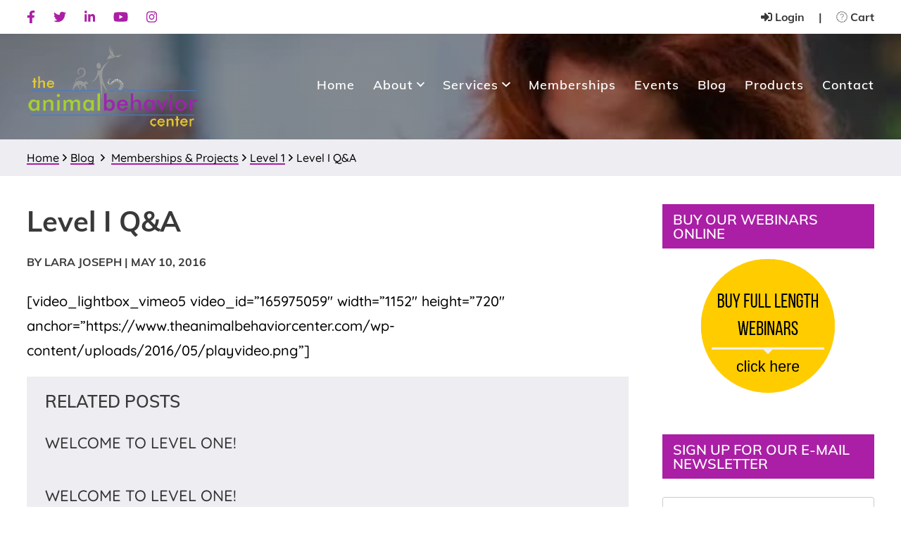

--- FILE ---
content_type: application/javascript
request_url: https://www.theanimalbehaviorcenter.com/wp-content/cache/min/1/wp-content/themes/hjs-flex/js/custom.js?ver=1762792837
body_size: 1098
content:
jQuery(document).ready(function($){$(".vertical-tabs .tab_content").hide();$(".vertical-tabs .tab_content:first").show();$(".vertical-tabs ul.tabs li").click(function(){$(".vertical-tabs .tab_content").hide();var activeTab=$(this).attr("rel");$(".vertical-tabs #"+activeTab).fadeIn();$(".vertical-tabs ul.tabs li").removeClass("active");$(this).addClass("active");$(".vertical-tabs .tab_drawer_heading").removeClass("d_active");$(".vertical-tabs .tab_drawer_heading[rel^='"+activeTab+"']").addClass("d_active")});$(".vertical-tabs .tab_drawer_heading").click(function(){$(".vertical-tabs .tab_content").hide();var d_activeTab=$(this).attr("rel");$(".vertical-tabs #"+d_activeTab).fadeIn();$(".vertical-tabs .tab_drawer_heading").removeClass("d_active");$(this).addClass("d_active");$(".vertical-tabs ul.tabs li").removeClass("active");$(".vertical-tabs ul.tabs li[rel^='"+d_activeTab+"']").addClass("active")});$(".horizontal-tabs .tab_content").hide();$(".horizontal-tabs .tab_content:first").show();$(".horizontal-tabs ul.tabs li").click(function(){$(".horizontal-tabs .tab_content").hide();var activeTab=$(this).attr("rel");$(".horizontal-tabs #"+activeTab).fadeIn();$(".horizontal-tabs ul.tabs li").removeClass("active");$(this).addClass("active");$(".horizontal-tabs .tab_drawer_heading").removeClass("d_active");$(".horizontal-tabs .tab_drawer_heading[rel^='"+activeTab+"']").addClass("d_active")});$(".horizontal-tabs .tab_drawer_heading").click(function(){$(".horizontal-tabs .tab_content").hide();var d_activeTab=$(this).attr("rel");$(".horizontal-tabs #"+d_activeTab).fadeIn();$(".horizontal-tabs .tab_drawer_heading").removeClass("d_active");$(this).addClass("d_active");$(".horizontal-tabs ul.tabs li").removeClass("active");$(".horizontal-tabs ul.tabs li[rel^='"+d_activeTab+"']").addClass("active")});$('ul.tabs li').last().addClass("tab_last");$(".faqs .tab_drawer_heading").click(function(){var d_activeTab=$(this).attr("rel");$(".faqs #"+d_activeTab).fadeIn();if($(this).hasClass('d_active')){$(this).removeClass("d_active");$(".faqs #"+d_activeTab).fadeOut(100)}else{$(this).addClass("d_active")}
if($(this).find('svg').attr('transform')){$(this).find('svg').removeAttr('transform')}else{$(this).find('svg').attr('transform','rotate(45)')}});$('body').removeClass('fade-out');$('.open-search').on('click',function(e){e.preventDefault();$('.search-bar').slideToggle();$('.search-bar .search-field').focus()});$(window).scroll(function(){if($(window).width()>=739){if($(this).scrollTop()>50){$('.global-form.slideup-form:hidden').stop(!0,!0).fadeIn()}else{$('.global-form.slideup-form').stop(!0,!0).fadeOut()}}});$('.hjs-section').each(function(){if($(this).next('.hjs-section').hasClass('has-bg')){$(this).addClass('padding-bottom')}});$('.block').on('hover',function(e){$(this).find('.block-overlay').fadeToggle();$(this).find('h2').fadeToggle()});$('.open-popup-link').magnificPopup({type:'inline'});$('.popup-gallery').magnificPopup({delegate:'a',type:'image',tLoading:'Loading image #%curr%...',mainClass:'mfp-img-mobile',gallery:{enabled:!0,navigateByImgClick:!0,preload:[0,1]},image:{tError:'<a href="%url%">The image #%curr%</a> could not be loaded.',titleSrc:function(item){return item.el.attr('title')+'<small>'+item.el.attr('caption')+'</small>'}},callbacks:{elementParse:function(item){if(item.el.context.className=='video-link'){item.type='iframe'}else{item.type='image'}}},});$('.content-slider').not('.slick-initialized').slick({infinite:!0,slidesToShow:1,slidesToScroll:1,dots:!0,arrows:!1,nextArrow:'<a class="slick-next" href="#"><i class="fal fa-angle-right"></i></a>',prevArrow:'<a class="slick-prev" href="#"><i class="fal fa-angle-left"></i></a>',responsive:[{breakpoint:739,settings:{slidesToShow:1,slidesToScroll:1,arrows:!1}}]});$('.gallery-slider-wrap').not('.slick-initialized').slick({infinite:!0,slidesToShow:3,slidesToScroll:1,dots:!0,arrows:!1,nextArrow:'<a class="slick-next" href="#"><i class="fal fa-angle-right"></i></a>',prevArrow:'<a class="slick-prev" href="#"><i class="fal fa-angle-left"></i></a>',responsive:[{breakpoint:1023,settings:{slidesToShow:2,slidesToScroll:1,infinite:!0}},{breakpoint:739,settings:{slidesToShow:1,slidesToScroll:1,dots:!0,arrows:!1}}]});$('.testimonial-slider-wrap').not('.slick-initialized').slick({infinite:!0,slidesToShow:1,slidesToScroll:1,dots:!0,arrows:!0,fade:!0,autoplay:!0,nextArrow:'<a class="slick-next"><i class="fa fa-angle-right" aria-hidden="true"></i></a>',prevArrow:'<a class="slick-prev"><i class="fa fa-angle-left" aria-hidden="true"></i></a>'})});var api_key='AIzaSyAr5D7lp2laOxi_DDecCYTvmref0TeiPFg';jQuery(function($){EmbedYoutube()});function labnolThumb(id,thumbUrl){var thumb='<img src="'+thumbUrl+'">',play='<div class="play-icon"></div>';return thumb.replace("VIDEOID",id)+play}
function labnolIframe(container){var iframe=document.createElement("iframe");var embed="https://www.youtube.com/embed/VIDEOID?autoplay=0&rel=0&showinfo=0";iframe.setAttribute("src",embed.replace("VIDEOID",container.dataset.id));iframe.setAttribute("frameborder","0");iframe.setAttribute("allowfullscreen","1");container.append(iframe)}
function EmbedYoutube(){var $=jQuery;$.each($('.youtube-player'),function(){labnolIframe(this)})}

--- FILE ---
content_type: application/javascript
request_url: https://www.theanimalbehaviorcenter.com/wp-content/cache/min/1/wp-content/plugins/hjs-mobile-menu/js/hjs-mobile-menu.js?ver=1762792837
body_size: 11
content:
jQuery(document).ready(function($){$(document).on('click','.hjs-mobile-menu-trigger',function(){$('body').toggleClass('hjs-mobile-menu-active')});$(document).click(function(event){if($('body').hasClass('hjs-mobile-menu-active')){var target=$(event.target);if(!target.closest('.hjs-mobile-menu-container').length&&!target.closest('.hjs-mobile-menu-trigger').length){$('body').removeClass('hjs-mobile-menu-active')}}});$('.hjs-mobile-menu-container .hjs-mobile-menu-submenu-arrow').on('click',function(e){e.preventDefault();e.stopPropagation();$(this).closest('li').toggleClass('active');$(this).closest('li').find(' > .sub-menu').slideToggle(300)});$(".hjs-mobile-menu-container a").on('click',function(event){var hashLessUrl=this.href.replace(this.hash,"").split('#')[0];var hashLessBaseUrl=window.location.href.replace(window.location.hash,"").split('#')[0];var hrefWithoutBase=this.href.replace(hashLessBaseUrl,'');if(this.hash!==""&&hashLessUrl==hashLessBaseUrl||hrefWithoutBase=="#"){$('body').toggleClass('hjs-mobile-menu-active')}})})